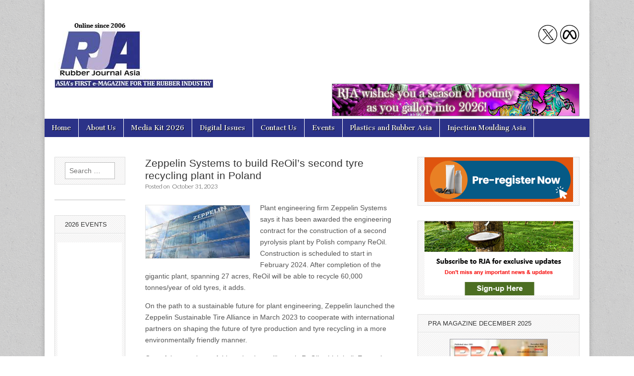

--- FILE ---
content_type: text/html; charset=UTF-8
request_url: https://rubberjournalasia.com/zeppelin-systems-to-build-reoils-second-tyre-recycling-plant-in-poland/
body_size: 75094
content:
<!DOCTYPE html>
<html lang="en-US">
<head>
	
<!-- Google Tag Manager -->
<script>(function(w,d,s,l,i){w[l]=w[l]||[];w[l].push({'gtm.start':
new Date().getTime(),event:'gtm.js'});var f=d.getElementsByTagName(s)[0],
j=d.createElement(s),dl=l!='dataLayer'?'&l='+l:'';j.async=true;j.src=
'https://www.googletagmanager.com/gtm.js?id='+i+dl;f.parentNode.insertBefore(j,f);
})(window,document,'script','dataLayer','GTM-NBTBXVK');</script>
<!-- End Google Tag Manager -->	

<!-- Google tag (gtag.js) -->
<script async src="https://www.googletagmanager.com/gtag/js?id=G-1FV39DY5CW"></script>
<script>
  window.dataLayer = window.dataLayer || [];
  function gtag(){dataLayer.push(arguments);}
  gtag('js', new Date());

  gtag('config', 'G-1FV39DY5CW');
</script>	

<script type="text/javascript">

  var _gaq = _gaq || [];
  _gaq.push(['_setAccount', 'UA-34900352-1']);
  _gaq.push(['_trackPageview']);

  (function() {
    var ga = document.createElement('script'); ga.type = 'text/javascript'; ga.async = true;
    ga.src = ('https:' == document.location.protocol ? 'https://ssl' : 'http://www') + '.google-analytics.com/ga.js';
    var s = document.getElementsByTagName('script')[0]; s.parentNode.insertBefore(ga, s);
  })();

</script>

	<meta charset="UTF-8" />
	<meta name="viewport" content="width=device-width, initial-scale=1.0" />
	<link rel="profile" href="https://gmpg.org/xfn/11" />
	<link rel="pingback" href="https://rubberjournalasia.com/xmlrpc.php" />
	<meta name='robots' content='index, follow, max-image-preview:large, max-snippet:-1, max-video-preview:-1' />

<!-- Google Tag Manager for WordPress by gtm4wp.com -->
<script data-cfasync="false" data-pagespeed-no-defer>
	var gtm4wp_datalayer_name = "dataLayer";
	var dataLayer = dataLayer || [];
</script>
<!-- End Google Tag Manager for WordPress by gtm4wp.com -->
	<!-- This site is optimized with the Yoast SEO plugin v25.3.1 - https://yoast.com/wordpress/plugins/seo/ -->
	<title>Zeppelin Systems to build ReOil’s second tyre recycling plant in Poland</title>
	<meta name="description" content="Plant engineering firm Zeppelin Systems says it has been awarded the engineering contract for the construction of a second pyrolysis" />
	<link rel="canonical" href="https://rubberjournalasia.com/zeppelin-systems-to-build-reoils-second-tyre-recycling-plant-in-poland/" />
	<meta property="og:locale" content="en_US" />
	<meta property="og:type" content="article" />
	<meta property="og:title" content="Zeppelin Systems to build ReOil’s second tyre recycling plant in Poland" />
	<meta property="og:description" content="Plant engineering firm Zeppelin Systems says it has been awarded the engineering contract for the construction of a second pyrolysis" />
	<meta property="og:url" content="https://rubberjournalasia.com/zeppelin-systems-to-build-reoils-second-tyre-recycling-plant-in-poland/" />
	<meta property="og:site_name" content="Rubber Journal Asia -News on Rubber machinery , Manufacturers , Rubber chemical producers and Rubber processors" />
	<meta property="article:published_time" content="2023-10-31T07:04:05+00:00" />
	<meta property="article:modified_time" content="2023-11-02T00:48:27+00:00" />
	<meta property="og:image" content="https://rubberjournalasia.com/wp-content/uploads/2023/10/Zeppelin.jpg" />
	<meta name="author" content="admin" />
	<meta name="twitter:card" content="summary_large_image" />
	<meta name="twitter:creator" content="@RJA_online" />
	<meta name="twitter:site" content="@RJA_online" />
	<meta name="twitter:label1" content="Written by" />
	<meta name="twitter:data1" content="admin" />
	<meta name="twitter:label2" content="Est. reading time" />
	<meta name="twitter:data2" content="3 minutes" />
	<script type="application/ld+json" class="yoast-schema-graph">{"@context":"https://schema.org","@graph":[{"@type":"WebPage","@id":"https://rubberjournalasia.com/zeppelin-systems-to-build-reoils-second-tyre-recycling-plant-in-poland/","url":"https://rubberjournalasia.com/zeppelin-systems-to-build-reoils-second-tyre-recycling-plant-in-poland/","name":"Zeppelin Systems to build ReOil’s second tyre recycling plant in Poland","isPartOf":{"@id":"https://rubberjournalasia.com/#website"},"primaryImageOfPage":{"@id":"https://rubberjournalasia.com/zeppelin-systems-to-build-reoils-second-tyre-recycling-plant-in-poland/#primaryimage"},"image":{"@id":"https://rubberjournalasia.com/zeppelin-systems-to-build-reoils-second-tyre-recycling-plant-in-poland/#primaryimage"},"thumbnailUrl":"https://rubberjournalasia.com/wp-content/uploads/2023/10/Zeppelin.jpg","datePublished":"2023-10-31T07:04:05+00:00","dateModified":"2023-11-02T00:48:27+00:00","author":{"@id":"https://rubberjournalasia.com/#/schema/person/e8d75699d997a95fd2ec4144741044fd"},"description":"Plant engineering firm Zeppelin Systems says it has been awarded the engineering contract for the construction of a second pyrolysis","breadcrumb":{"@id":"https://rubberjournalasia.com/zeppelin-systems-to-build-reoils-second-tyre-recycling-plant-in-poland/#breadcrumb"},"inLanguage":"en-US","potentialAction":[{"@type":"ReadAction","target":["https://rubberjournalasia.com/zeppelin-systems-to-build-reoils-second-tyre-recycling-plant-in-poland/"]}]},{"@type":"ImageObject","inLanguage":"en-US","@id":"https://rubberjournalasia.com/zeppelin-systems-to-build-reoils-second-tyre-recycling-plant-in-poland/#primaryimage","url":"https://rubberjournalasia.com/wp-content/uploads/2023/10/Zeppelin.jpg","contentUrl":"https://rubberjournalasia.com/wp-content/uploads/2023/10/Zeppelin.jpg","width":353,"height":180},{"@type":"BreadcrumbList","@id":"https://rubberjournalasia.com/zeppelin-systems-to-build-reoils-second-tyre-recycling-plant-in-poland/#breadcrumb","itemListElement":[{"@type":"ListItem","position":1,"name":"Home","item":"https://rubberjournalasia.com/"},{"@type":"ListItem","position":2,"name":"Zeppelin Systems to build ReOil’s second tyre recycling plant in Poland"}]},{"@type":"WebSite","@id":"https://rubberjournalasia.com/#website","url":"https://rubberjournalasia.com/","name":"Rubber Journal Asia -News on Rubber machinery , Manufacturers , Rubber chemical producers and Rubber processors","description":"Asia&#039;s First E-Magazine for the Rubber Industry","potentialAction":[{"@type":"SearchAction","target":{"@type":"EntryPoint","urlTemplate":"https://rubberjournalasia.com/?s={search_term_string}"},"query-input":{"@type":"PropertyValueSpecification","valueRequired":true,"valueName":"search_term_string"}}],"inLanguage":"en-US"},{"@type":"Person","@id":"https://rubberjournalasia.com/#/schema/person/e8d75699d997a95fd2ec4144741044fd","name":"admin","url":"https://rubberjournalasia.com/author/admin/"}]}</script>
	<!-- / Yoast SEO plugin. -->


<link rel='dns-prefetch' href='//fonts.googleapis.com' />
<link rel="alternate" type="application/rss+xml" title="Rubber Journal Asia -News on  Rubber machinery ,  Manufacturers ,  Rubber chemical producers and  Rubber processors &raquo; Feed" href="https://rubberjournalasia.com/feed/" />
<link rel="alternate" type="application/rss+xml" title="Rubber Journal Asia -News on  Rubber machinery ,  Manufacturers ,  Rubber chemical producers and  Rubber processors &raquo; Comments Feed" href="https://rubberjournalasia.com/comments/feed/" />
<link rel="alternate" type="application/rss+xml" title="Rubber Journal Asia -News on  Rubber machinery ,  Manufacturers ,  Rubber chemical producers and  Rubber processors &raquo; Zeppelin Systems to build ReOil’s second tyre recycling plant in Poland Comments Feed" href="https://rubberjournalasia.com/zeppelin-systems-to-build-reoils-second-tyre-recycling-plant-in-poland/feed/" />
<script type="text/javascript">
/* <![CDATA[ */
window._wpemojiSettings = {"baseUrl":"https:\/\/s.w.org\/images\/core\/emoji\/15.0.3\/72x72\/","ext":".png","svgUrl":"https:\/\/s.w.org\/images\/core\/emoji\/15.0.3\/svg\/","svgExt":".svg","source":{"concatemoji":"https:\/\/rubberjournalasia.com\/wp-includes\/js\/wp-emoji-release.min.js?ver=4b4cfc8ebad79e089784c0d54223e06e"}};
/*! This file is auto-generated */
!function(i,n){var o,s,e;function c(e){try{var t={supportTests:e,timestamp:(new Date).valueOf()};sessionStorage.setItem(o,JSON.stringify(t))}catch(e){}}function p(e,t,n){e.clearRect(0,0,e.canvas.width,e.canvas.height),e.fillText(t,0,0);var t=new Uint32Array(e.getImageData(0,0,e.canvas.width,e.canvas.height).data),r=(e.clearRect(0,0,e.canvas.width,e.canvas.height),e.fillText(n,0,0),new Uint32Array(e.getImageData(0,0,e.canvas.width,e.canvas.height).data));return t.every(function(e,t){return e===r[t]})}function u(e,t,n){switch(t){case"flag":return n(e,"\ud83c\udff3\ufe0f\u200d\u26a7\ufe0f","\ud83c\udff3\ufe0f\u200b\u26a7\ufe0f")?!1:!n(e,"\ud83c\uddfa\ud83c\uddf3","\ud83c\uddfa\u200b\ud83c\uddf3")&&!n(e,"\ud83c\udff4\udb40\udc67\udb40\udc62\udb40\udc65\udb40\udc6e\udb40\udc67\udb40\udc7f","\ud83c\udff4\u200b\udb40\udc67\u200b\udb40\udc62\u200b\udb40\udc65\u200b\udb40\udc6e\u200b\udb40\udc67\u200b\udb40\udc7f");case"emoji":return!n(e,"\ud83d\udc26\u200d\u2b1b","\ud83d\udc26\u200b\u2b1b")}return!1}function f(e,t,n){var r="undefined"!=typeof WorkerGlobalScope&&self instanceof WorkerGlobalScope?new OffscreenCanvas(300,150):i.createElement("canvas"),a=r.getContext("2d",{willReadFrequently:!0}),o=(a.textBaseline="top",a.font="600 32px Arial",{});return e.forEach(function(e){o[e]=t(a,e,n)}),o}function t(e){var t=i.createElement("script");t.src=e,t.defer=!0,i.head.appendChild(t)}"undefined"!=typeof Promise&&(o="wpEmojiSettingsSupports",s=["flag","emoji"],n.supports={everything:!0,everythingExceptFlag:!0},e=new Promise(function(e){i.addEventListener("DOMContentLoaded",e,{once:!0})}),new Promise(function(t){var n=function(){try{var e=JSON.parse(sessionStorage.getItem(o));if("object"==typeof e&&"number"==typeof e.timestamp&&(new Date).valueOf()<e.timestamp+604800&&"object"==typeof e.supportTests)return e.supportTests}catch(e){}return null}();if(!n){if("undefined"!=typeof Worker&&"undefined"!=typeof OffscreenCanvas&&"undefined"!=typeof URL&&URL.createObjectURL&&"undefined"!=typeof Blob)try{var e="postMessage("+f.toString()+"("+[JSON.stringify(s),u.toString(),p.toString()].join(",")+"));",r=new Blob([e],{type:"text/javascript"}),a=new Worker(URL.createObjectURL(r),{name:"wpTestEmojiSupports"});return void(a.onmessage=function(e){c(n=e.data),a.terminate(),t(n)})}catch(e){}c(n=f(s,u,p))}t(n)}).then(function(e){for(var t in e)n.supports[t]=e[t],n.supports.everything=n.supports.everything&&n.supports[t],"flag"!==t&&(n.supports.everythingExceptFlag=n.supports.everythingExceptFlag&&n.supports[t]);n.supports.everythingExceptFlag=n.supports.everythingExceptFlag&&!n.supports.flag,n.DOMReady=!1,n.readyCallback=function(){n.DOMReady=!0}}).then(function(){return e}).then(function(){var e;n.supports.everything||(n.readyCallback(),(e=n.source||{}).concatemoji?t(e.concatemoji):e.wpemoji&&e.twemoji&&(t(e.twemoji),t(e.wpemoji)))}))}((window,document),window._wpemojiSettings);
/* ]]> */
</script>
<style id='wp-emoji-styles-inline-css' type='text/css'>

	img.wp-smiley, img.emoji {
		display: inline !important;
		border: none !important;
		box-shadow: none !important;
		height: 1em !important;
		width: 1em !important;
		margin: 0 0.07em !important;
		vertical-align: -0.1em !important;
		background: none !important;
		padding: 0 !important;
	}
</style>
<link rel='stylesheet' id='wp-block-library-css' href='https://rubberjournalasia.com/wp-includes/css/dist/block-library/style.min.css?ver=4b4cfc8ebad79e089784c0d54223e06e' type='text/css' media='all' />
<style id='classic-theme-styles-inline-css' type='text/css'>
/*! This file is auto-generated */
.wp-block-button__link{color:#fff;background-color:#32373c;border-radius:9999px;box-shadow:none;text-decoration:none;padding:calc(.667em + 2px) calc(1.333em + 2px);font-size:1.125em}.wp-block-file__button{background:#32373c;color:#fff;text-decoration:none}
</style>
<style id='global-styles-inline-css' type='text/css'>
:root{--wp--preset--aspect-ratio--square: 1;--wp--preset--aspect-ratio--4-3: 4/3;--wp--preset--aspect-ratio--3-4: 3/4;--wp--preset--aspect-ratio--3-2: 3/2;--wp--preset--aspect-ratio--2-3: 2/3;--wp--preset--aspect-ratio--16-9: 16/9;--wp--preset--aspect-ratio--9-16: 9/16;--wp--preset--color--black: #000000;--wp--preset--color--cyan-bluish-gray: #abb8c3;--wp--preset--color--white: #ffffff;--wp--preset--color--pale-pink: #f78da7;--wp--preset--color--vivid-red: #cf2e2e;--wp--preset--color--luminous-vivid-orange: #ff6900;--wp--preset--color--luminous-vivid-amber: #fcb900;--wp--preset--color--light-green-cyan: #7bdcb5;--wp--preset--color--vivid-green-cyan: #00d084;--wp--preset--color--pale-cyan-blue: #8ed1fc;--wp--preset--color--vivid-cyan-blue: #0693e3;--wp--preset--color--vivid-purple: #9b51e0;--wp--preset--gradient--vivid-cyan-blue-to-vivid-purple: linear-gradient(135deg,rgba(6,147,227,1) 0%,rgb(155,81,224) 100%);--wp--preset--gradient--light-green-cyan-to-vivid-green-cyan: linear-gradient(135deg,rgb(122,220,180) 0%,rgb(0,208,130) 100%);--wp--preset--gradient--luminous-vivid-amber-to-luminous-vivid-orange: linear-gradient(135deg,rgba(252,185,0,1) 0%,rgba(255,105,0,1) 100%);--wp--preset--gradient--luminous-vivid-orange-to-vivid-red: linear-gradient(135deg,rgba(255,105,0,1) 0%,rgb(207,46,46) 100%);--wp--preset--gradient--very-light-gray-to-cyan-bluish-gray: linear-gradient(135deg,rgb(238,238,238) 0%,rgb(169,184,195) 100%);--wp--preset--gradient--cool-to-warm-spectrum: linear-gradient(135deg,rgb(74,234,220) 0%,rgb(151,120,209) 20%,rgb(207,42,186) 40%,rgb(238,44,130) 60%,rgb(251,105,98) 80%,rgb(254,248,76) 100%);--wp--preset--gradient--blush-light-purple: linear-gradient(135deg,rgb(255,206,236) 0%,rgb(152,150,240) 100%);--wp--preset--gradient--blush-bordeaux: linear-gradient(135deg,rgb(254,205,165) 0%,rgb(254,45,45) 50%,rgb(107,0,62) 100%);--wp--preset--gradient--luminous-dusk: linear-gradient(135deg,rgb(255,203,112) 0%,rgb(199,81,192) 50%,rgb(65,88,208) 100%);--wp--preset--gradient--pale-ocean: linear-gradient(135deg,rgb(255,245,203) 0%,rgb(182,227,212) 50%,rgb(51,167,181) 100%);--wp--preset--gradient--electric-grass: linear-gradient(135deg,rgb(202,248,128) 0%,rgb(113,206,126) 100%);--wp--preset--gradient--midnight: linear-gradient(135deg,rgb(2,3,129) 0%,rgb(40,116,252) 100%);--wp--preset--font-size--small: 13px;--wp--preset--font-size--medium: 20px;--wp--preset--font-size--large: 36px;--wp--preset--font-size--x-large: 42px;--wp--preset--spacing--20: 0.44rem;--wp--preset--spacing--30: 0.67rem;--wp--preset--spacing--40: 1rem;--wp--preset--spacing--50: 1.5rem;--wp--preset--spacing--60: 2.25rem;--wp--preset--spacing--70: 3.38rem;--wp--preset--spacing--80: 5.06rem;--wp--preset--shadow--natural: 6px 6px 9px rgba(0, 0, 0, 0.2);--wp--preset--shadow--deep: 12px 12px 50px rgba(0, 0, 0, 0.4);--wp--preset--shadow--sharp: 6px 6px 0px rgba(0, 0, 0, 0.2);--wp--preset--shadow--outlined: 6px 6px 0px -3px rgba(255, 255, 255, 1), 6px 6px rgba(0, 0, 0, 1);--wp--preset--shadow--crisp: 6px 6px 0px rgba(0, 0, 0, 1);}:where(.is-layout-flex){gap: 0.5em;}:where(.is-layout-grid){gap: 0.5em;}body .is-layout-flex{display: flex;}.is-layout-flex{flex-wrap: wrap;align-items: center;}.is-layout-flex > :is(*, div){margin: 0;}body .is-layout-grid{display: grid;}.is-layout-grid > :is(*, div){margin: 0;}:where(.wp-block-columns.is-layout-flex){gap: 2em;}:where(.wp-block-columns.is-layout-grid){gap: 2em;}:where(.wp-block-post-template.is-layout-flex){gap: 1.25em;}:where(.wp-block-post-template.is-layout-grid){gap: 1.25em;}.has-black-color{color: var(--wp--preset--color--black) !important;}.has-cyan-bluish-gray-color{color: var(--wp--preset--color--cyan-bluish-gray) !important;}.has-white-color{color: var(--wp--preset--color--white) !important;}.has-pale-pink-color{color: var(--wp--preset--color--pale-pink) !important;}.has-vivid-red-color{color: var(--wp--preset--color--vivid-red) !important;}.has-luminous-vivid-orange-color{color: var(--wp--preset--color--luminous-vivid-orange) !important;}.has-luminous-vivid-amber-color{color: var(--wp--preset--color--luminous-vivid-amber) !important;}.has-light-green-cyan-color{color: var(--wp--preset--color--light-green-cyan) !important;}.has-vivid-green-cyan-color{color: var(--wp--preset--color--vivid-green-cyan) !important;}.has-pale-cyan-blue-color{color: var(--wp--preset--color--pale-cyan-blue) !important;}.has-vivid-cyan-blue-color{color: var(--wp--preset--color--vivid-cyan-blue) !important;}.has-vivid-purple-color{color: var(--wp--preset--color--vivid-purple) !important;}.has-black-background-color{background-color: var(--wp--preset--color--black) !important;}.has-cyan-bluish-gray-background-color{background-color: var(--wp--preset--color--cyan-bluish-gray) !important;}.has-white-background-color{background-color: var(--wp--preset--color--white) !important;}.has-pale-pink-background-color{background-color: var(--wp--preset--color--pale-pink) !important;}.has-vivid-red-background-color{background-color: var(--wp--preset--color--vivid-red) !important;}.has-luminous-vivid-orange-background-color{background-color: var(--wp--preset--color--luminous-vivid-orange) !important;}.has-luminous-vivid-amber-background-color{background-color: var(--wp--preset--color--luminous-vivid-amber) !important;}.has-light-green-cyan-background-color{background-color: var(--wp--preset--color--light-green-cyan) !important;}.has-vivid-green-cyan-background-color{background-color: var(--wp--preset--color--vivid-green-cyan) !important;}.has-pale-cyan-blue-background-color{background-color: var(--wp--preset--color--pale-cyan-blue) !important;}.has-vivid-cyan-blue-background-color{background-color: var(--wp--preset--color--vivid-cyan-blue) !important;}.has-vivid-purple-background-color{background-color: var(--wp--preset--color--vivid-purple) !important;}.has-black-border-color{border-color: var(--wp--preset--color--black) !important;}.has-cyan-bluish-gray-border-color{border-color: var(--wp--preset--color--cyan-bluish-gray) !important;}.has-white-border-color{border-color: var(--wp--preset--color--white) !important;}.has-pale-pink-border-color{border-color: var(--wp--preset--color--pale-pink) !important;}.has-vivid-red-border-color{border-color: var(--wp--preset--color--vivid-red) !important;}.has-luminous-vivid-orange-border-color{border-color: var(--wp--preset--color--luminous-vivid-orange) !important;}.has-luminous-vivid-amber-border-color{border-color: var(--wp--preset--color--luminous-vivid-amber) !important;}.has-light-green-cyan-border-color{border-color: var(--wp--preset--color--light-green-cyan) !important;}.has-vivid-green-cyan-border-color{border-color: var(--wp--preset--color--vivid-green-cyan) !important;}.has-pale-cyan-blue-border-color{border-color: var(--wp--preset--color--pale-cyan-blue) !important;}.has-vivid-cyan-blue-border-color{border-color: var(--wp--preset--color--vivid-cyan-blue) !important;}.has-vivid-purple-border-color{border-color: var(--wp--preset--color--vivid-purple) !important;}.has-vivid-cyan-blue-to-vivid-purple-gradient-background{background: var(--wp--preset--gradient--vivid-cyan-blue-to-vivid-purple) !important;}.has-light-green-cyan-to-vivid-green-cyan-gradient-background{background: var(--wp--preset--gradient--light-green-cyan-to-vivid-green-cyan) !important;}.has-luminous-vivid-amber-to-luminous-vivid-orange-gradient-background{background: var(--wp--preset--gradient--luminous-vivid-amber-to-luminous-vivid-orange) !important;}.has-luminous-vivid-orange-to-vivid-red-gradient-background{background: var(--wp--preset--gradient--luminous-vivid-orange-to-vivid-red) !important;}.has-very-light-gray-to-cyan-bluish-gray-gradient-background{background: var(--wp--preset--gradient--very-light-gray-to-cyan-bluish-gray) !important;}.has-cool-to-warm-spectrum-gradient-background{background: var(--wp--preset--gradient--cool-to-warm-spectrum) !important;}.has-blush-light-purple-gradient-background{background: var(--wp--preset--gradient--blush-light-purple) !important;}.has-blush-bordeaux-gradient-background{background: var(--wp--preset--gradient--blush-bordeaux) !important;}.has-luminous-dusk-gradient-background{background: var(--wp--preset--gradient--luminous-dusk) !important;}.has-pale-ocean-gradient-background{background: var(--wp--preset--gradient--pale-ocean) !important;}.has-electric-grass-gradient-background{background: var(--wp--preset--gradient--electric-grass) !important;}.has-midnight-gradient-background{background: var(--wp--preset--gradient--midnight) !important;}.has-small-font-size{font-size: var(--wp--preset--font-size--small) !important;}.has-medium-font-size{font-size: var(--wp--preset--font-size--medium) !important;}.has-large-font-size{font-size: var(--wp--preset--font-size--large) !important;}.has-x-large-font-size{font-size: var(--wp--preset--font-size--x-large) !important;}
:where(.wp-block-post-template.is-layout-flex){gap: 1.25em;}:where(.wp-block-post-template.is-layout-grid){gap: 1.25em;}
:where(.wp-block-columns.is-layout-flex){gap: 2em;}:where(.wp-block-columns.is-layout-grid){gap: 2em;}
:root :where(.wp-block-pullquote){font-size: 1.5em;line-height: 1.6;}
</style>
<link rel='stylesheet' id='google_fonts-css' href='//fonts.googleapis.com/css?family=Cantata+One|Lato:300,700' type='text/css' media='all' />
<link rel='stylesheet' id='theme_stylesheet-css' href='https://rubberjournalasia.com/wp-content/themes/magazine-basic/style.css?ver=4b4cfc8ebad79e089784c0d54223e06e' type='text/css' media='all' />
<link rel='stylesheet' id='font_awesome-css' href='https://rubberjournalasia.com/wp-content/themes/magazine-basic/library/css/font-awesome.css?ver=4.7.0' type='text/css' media='all' />
<script type="text/javascript" src="https://rubberjournalasia.com/wp-includes/js/jquery/jquery.min.js?ver=3.7.1" id="jquery-core-js"></script>
<script type="text/javascript" src="https://rubberjournalasia.com/wp-includes/js/jquery/jquery-migrate.min.js?ver=3.4.1" id="jquery-migrate-js"></script>
<link rel="https://api.w.org/" href="https://rubberjournalasia.com/wp-json/" /><link rel="alternate" title="JSON" type="application/json" href="https://rubberjournalasia.com/wp-json/wp/v2/posts/36458" /><link rel="EditURI" type="application/rsd+xml" title="RSD" href="https://rubberjournalasia.com/xmlrpc.php?rsd" />

<link rel='shortlink' href='https://rubberjournalasia.com/?p=36458' />
<link rel="alternate" title="oEmbed (JSON)" type="application/json+oembed" href="https://rubberjournalasia.com/wp-json/oembed/1.0/embed?url=https%3A%2F%2Frubberjournalasia.com%2Fzeppelin-systems-to-build-reoils-second-tyre-recycling-plant-in-poland%2F" />
<link rel="alternate" title="oEmbed (XML)" type="text/xml+oembed" href="https://rubberjournalasia.com/wp-json/oembed/1.0/embed?url=https%3A%2F%2Frubberjournalasia.com%2Fzeppelin-systems-to-build-reoils-second-tyre-recycling-plant-in-poland%2F&#038;format=xml" />
<!-- start Simple Custom CSS and JS -->
<script type="text/javascript">
/* Default comment here */ 

	  
 function myFunction(x) {
  if (x.matches) { // If media query matches
	window.onscroll = function(){
		var pos = window.pageYOffset;
		
		if(pos > 50){
				document.getElementById("drop-down-search").style.position = "fixed!important";
				document.getElementById("drop-down-search").style.display = "block!important";
				document.getElementById("drop-down-search").style.margin-top = "45px!important";
				document.getElementById("drop-down-search").style.width = "100%!important";
				document.getElementById("drop-down-search").style.z-index = "999!important";


				document.getElementById("mobile-menu").style.position = "fixed!important";
				document.getElementById("mobile-menu").style.z-index = "999!important";
		} else {
			document.getElementById("drop-down-search").style.display = "none!important";
		}    
	}
  }
	
}
  


var x = window.matchMedia("(max-width: 600px)")
myFunction(x) // Call listener function at run time
x.addListener(myFunction) // Attach listener function on state changes





</script>
<!-- end Simple Custom CSS and JS -->

<!-- Google Tag Manager for WordPress by gtm4wp.com -->
<!-- GTM Container placement set to footer -->
<script data-cfasync="false" data-pagespeed-no-defer>
	var dataLayer_content = {"pagePostType":"post","pagePostType2":"single-post","pageCategory":["industry-news"],"pageAttributes":["recycling","tyre","zeppelin"],"pagePostAuthor":"admin"};
	dataLayer.push( dataLayer_content );
</script>
<script data-cfasync="false" data-pagespeed-no-defer>
(function(w,d,s,l,i){w[l]=w[l]||[];w[l].push({'gtm.start':
new Date().getTime(),event:'gtm.js'});var f=d.getElementsByTagName(s)[0],
j=d.createElement(s),dl=l!='dataLayer'?'&l='+l:'';j.async=true;j.src=
'//www.googletagmanager.com/gtm.js?id='+i+dl;f.parentNode.insertBefore(j,f);
})(window,document,'script','dataLayer','GTM-5XCH2GB');
</script>
<!-- End Google Tag Manager for WordPress by gtm4wp.com --><style>
#site-title a,#site-description{color:#333 !important}
#page{background-color:#ffffff}
.entry-meta a,.entry-content a,.widget a{color:#3D97C2}
</style>
	<style type="text/css" id="custom-background-css">
body.custom-background { background-image: url("https://rubberjournalasia.com/wp-content/themes/magazine-basic/library/images/solid.png"); background-position: left top; background-size: auto; background-repeat: repeat; background-attachment: scroll; }
</style>
	<link rel="icon" href="https://rubberjournalasia.com/wp-content/uploads/2021/04/cropped-favicon-32x32.png" sizes="32x32" />
<link rel="icon" href="https://rubberjournalasia.com/wp-content/uploads/2021/04/cropped-favicon-192x192.png" sizes="192x192" />
<link rel="apple-touch-icon" href="https://rubberjournalasia.com/wp-content/uploads/2021/04/cropped-favicon-180x180.png" />
<meta name="msapplication-TileImage" content="https://rubberjournalasia.com/wp-content/uploads/2021/04/cropped-favicon-270x270.png" />
		<style type="text/css" id="wp-custom-css">
			/* .smooth_slider .smooth_nav a.smooth_slider_nav {
    padding: 2px 6px!important;
    margin: 3px!important;
    border: 1px solid #ccc!important;
    text-align: center!important;
    text-decoration: none!important;
    font-weight: normal!important;
    display: inline-block!important;
} */


.entry-title {
    font-size: 1.5em!important;
 
}

.menus {
    background: #2b3288!important;
}

@media only screen and (max-width: 600px) {
  #drop-down-search {
 
    display: block!important;
		margin-top:45px!important;
		position:fixed;
		width:100%!important;
		z-index:99!important;
		
}
	#mobile-menu {
		position:fixed;
		z-index:990!important;
	}
	
	.title-logo-wrapper.fl {
    margin-top: 80px;
	}
}		</style>
		<style id="sccss">/* Enter Your Custom CSS Here */
.visible-767{display: none;}

.contactform {width: 21.6em;}
.contactform input:not([type="submit"]) {width: 100%;}

#text-31 .textwidget {
    padding: 0px !important;
}
#text-31.widget, #text-50.widget {
    background: none;
	  border: none;
	  margin-top: 0px !important;
	  margin-bottom: 10px !important;
}

.smooth_slideri {background: #fff!important;}

.badge {
    width: 20%;
    position: relative;
    left: -140px;
    bottom: 21px;
}

.vcard .fn {
    display: none !important;
}

#text-44 {display:none;}
#text-42 {display:block;}

#text-45 {display:none;}
#text-29 {display:block;}

.page-id-31146 .entry-title {
    display: none !important;
}

#media_image-2 > img {border: 1px solid #999999;}
.header-widget {padding-bottom: 0px!important;}
.social-header {float:right; margin-bottom: 70px;}
.comment-respond {display: none;}

.grid {
    max-width: 1100px !important;
}

h1, h2, h3, h4, h5, h6 {
    font-family: Arial,Helvetica,sans-serif;
    font-weight: 400;
}

.post-category a {
    display: none;
}

.entry-title {
    font-size: 1.6em;
    margin: 0;
    line-height: 1.2;
}

.menus {
    background: #2B3288;
}

#site-description {display: none;}

ul {
    list-style-type: none;
}

.widget ul {
    padding: 0 20px 0 20px;
}

.more-link, #posts-pagination a, .form-submit input[type="submit"], .comment-reply-link {
    background: #2B3288;
}

#text-29 .textwidget {padding: 5px;}

#smooth_slider_1 {margin-bottom: 15px;}

#footer {
    background: #2B3288;
}

.copyright span.fr {
    display: none;
}

#text-43 {display: none;}
.contacts-mobile  {display: none;}
.visible-in-mobile  {display: none;}

.leaderboard-ad {width: 728px; height: 90px;}

#adbanner {display: none!important;}

@media (max-width: 767px){
	#text-31, #text-50, #text-47 {display: none;}
	.visible-767 {display: block!important;}
	body > div:nth-child(1) > div > a > img {
		width: 400px!important;
    height: 90px!important;
		margin: auto;
		display: block;
	}
	
	/*ADSENSE Hide in mobile*/
	#text-49 {display: none!important;}
	
	#adbanner {display: block;}
	
}

@media (max-width: 600px) {
	.social-header {float:left; margin-bottom: 0px;}
	#text-42 {display:none;}
  #text-44 {display:block;}
	
  #text-29 {display:none;}
  #text-45 {display:block;}	
	.leaderboard-ad  {width: 97%; height: auto;}
}

@media (max-width: 483px){
	#footer {height: auto;}
}


@media (max-width: 480px) {
	
	#text-27 {display: block;}
	#text-43 {display: block;}
	
	.header-widget {
    padding: 10px 20px;
    }
	.header-group {
    margin-bottom: 0px;
    }
	.page-id-6 .contacts-main {display: block;}
	.contacts-main {display: none;}
	.contacts-mobile {display: block;}
	.invisible-in-mobile {display: none;}	
	.visible-in-mobile {display: block;}
	#text-42 {display:none;}
  #text-44 {display:block;}	
	
  #text-29 {display:none;}
  #text-45 {display:block;}		
	.leaderboard-ad  {width: 97%; height: auto;}
}

@media only screen and (max-width: 433px){
	.badge {
position: absolute;
    left: 222px;
    bottom: 95px;
}
}

@media only screen and (max-width: 359px){
	.badge {
		left: 212px;
    bottom: 95px;
}
}</style>
	
</head>




<body data-rsssl=1 class="post-template-default single single-post postid-36458 single-format-standard custom-background">
	
<!-- Google Tag Manager (noscript) -->
<noscript><iframe src="https://www.googletagmanager.com/ns.html?id=GTM-NBTBXVK"
height="0" width="0" style="display:none;visibility:hidden"></iframe></noscript>
<!-- End Google Tag Manager (noscript) -->	
<!--
<div style="background-color: transparent; padding-top: 10px; margin-bottom: 20px;">
<div class="leaderboard-ad" style="margin: 0 auto;">
  <a  href="https://barwell.com/products/eco-nx-smart-preformers/" target="_blank" rel="sponsored">
    <img src="https://rubberjournalasia.com/wp-content/uploads/2022/01/Barwell_jan18-2022.gif" onclick="_gaq.push(['_trackEvent', 'Banner Ads', 'Common', 'Barwell leaderboard ad']);" alt="Barwell leaderboard" title="Barwell leaderboard" style="width: 100%; height: 100px;"/>
  </a>
</div>
</div>
-->
	
	<div id="page" class="grid  ">	
		
		<header id="header" class="row" role="banner">
			<div class="c12">
				<div id="mobile-menu">
					<a href="#" class="left-menu"><i class="fa fa-reorder"></i></a>
					<a href="#"><i class="fa fa-search"></i></a>
				</div>
				<div id="drop-down-search"><form role="search" method="get" class="search-form" action="https://rubberjournalasia.com/">
				<label>
					<span class="screen-reader-text">Search for:</span>
					<input type="search" class="search-field" placeholder="Search &hellip;" value="" name="s" />
				</label>
				<input type="submit" class="search-submit" value="Search" />
			</form></div>

								<div class="title-logo-wrapper fl">
											<a href="https://rubberjournalasia.com" title="Rubber Journal Asia -News on  Rubber machinery ,  Manufacturers ,  Rubber chemical producers and  Rubber processors" id="site-logo"  rel="home"><img src="https://rubberjournalasia.com/wp-content/uploads/2017/01/RJA-LOGO.jpg" alt="Rubber Journal Asia -News on  Rubber machinery ,  Manufacturers ,  Rubber chemical producers and  Rubber processors" /></a>

										<div class="header-group">
												<div id="site-title" class="remove"><a href="https://rubberjournalasia.com" title="Rubber Journal Asia -News on  Rubber machinery ,  Manufacturers ,  Rubber chemical producers and  Rubber processors" rel="home">Rubber Journal Asia -News on  Rubber machinery ,  Manufacturers ,  Rubber chemical producers and  Rubber processors</a></div>
						<div id="site-description">Asia&#039;s First E-Magazine for the Rubber Industry</div>					</div>
				</div>

									<div id="header-widgets" class="fl">
						<aside id="custom_html-2" class="widget_text header-widget widget_custom_html"><div class="textwidget custom-html-widget"><div class="social-header" style="margin-top:20px;">
<a href="https://twitter.com/RJA_online" target="_blank" rel="noopener"> <img src="https://rubberjournalasia.com/wp-content/uploads/2024/02/twitter.png" title="Visit us on Twitter" alt="RJA Twitter" style="width: 40px; height: 40px;"/></a>
<a href="https://www.facebook.com/rubberjournal.asia/" target="_blank" rel="noopener"> <img src="https://rubberjournalasia.com/wp-content/uploads/2024/02/meta.png" title="Visit us on Meta" alt="RJA Meta" style="width: 40px; height: 40px;"/></a>
</div>								
		</div></aside><aside id="custom_html-3" class="widget_text header-widget widget_custom_html"><div class="textwidget custom-html-widget"><a href="https://rubberjournalasia.com/" target="_blank" rel="nofollow noopener"><img src="https://rubberjournalasia.com/wp-content/uploads/2025/12/banner_RJA.jpg"  onclick="_gaq.push(['_trackEvent', 'Banner Ads', 'Common',']);" border="1"  class="header-468" width="500" height="71"  alt="Holiday ad " title="Holiday ad" style="border:1px solid #899599; margin-top:2px; margin-bottom:5px; float:left;"/></a> </div></aside>					</div>
					
				<div id="nav-wrapper">
					<div class="nav-content">
						<nav id="site-navigation" class="menus clearfix" role="navigation">
							<h3 class="screen-reader-text">Main menu</h3>
							<a class="screen-reader-text" href="#primary" title="Skip to content">Skip to content</a>
							<div id="main-menu" class="menu-sections-container"><ul id="menu-sections" class="menu"><li id="menu-item-5550" class="menu-item menu-item-type-custom menu-item-object-custom menu-item-home menu-item-5550"><a href="https://rubberjournalasia.com/">Home</a>
<li id="menu-item-37802" class="menu-item menu-item-type-post_type menu-item-object-page menu-item-37802"><a href="https://rubberjournalasia.com/about-us2/">About Us</a>
<li id="menu-item-33833" class="menu-item menu-item-type-post_type menu-item-object-page menu-item-33833"><a href="https://rubberjournalasia.com/media-kit-2026/">Media Kit 2026</a>
<li id="menu-item-37807" class="menu-item menu-item-type-post_type menu-item-object-page menu-item-37807"><a href="https://rubberjournalasia.com/digital-issues2/">Digital Issues</a>
<li id="menu-item-5678" class="menu-item menu-item-type-post_type menu-item-object-page menu-item-5678"><a href="https://rubberjournalasia.com/contact-us-rja-asias-first-e-magazine-for-the-rubber-industry/">Contact Us</a>
<li id="menu-item-37794" class="menu-item menu-item-type-post_type menu-item-object-page menu-item-37794"><a href="https://rubberjournalasia.com/events2/">Events</a>
<li id="menu-item-5556" class="menu-item menu-item-type-custom menu-item-object-custom menu-item-5556"><a href="http://www.plasticsandrubberasia.com/">Plastics and Rubber Asia</a>
<li id="menu-item-5557" class="menu-item menu-item-type-custom menu-item-object-custom menu-item-5557"><a href="http://plasticsandrubberasia.com/IMA.html">Injection Moulding Asia</a>
</ul></div>						</nav><!-- #site-navigation -->

											</div>
				</div>

			</div><!-- .c12 -->
		</header><!-- #header.row -->

		<div id="main" class="row">
	<div id="primary" class="c6 push2" role="main">
			<article id="post-36458" class="post-36458 post type-post status-publish format-standard hentry category-industry-news tag-recycling tag-tyre tag-zeppelin">

	    <header>
                <div class="post-category"><a href="https://rubberjournalasia.com/category/industry-news/" rel="category tag">Industry News</a></div>
            <h1 class="entry-title">Zeppelin Systems to build ReOil’s second tyre recycling plant in Poland</h1>
    <div class="entry-meta">
        Posted on <span class="vcard author"><span class="fn"><a href="https://rubberjournalasia.com/author/admin/" title="Posts by admin" rel="author">admin</a></span></span>&nbsp;<time class="published" datetime="2023-10-31">October 31, 2023</time>&nbsp;&nbsp;    </div>
</header>

	    <div class="entry-content">
		    <p><img decoding="async" class="alignleft wp-image-36459" src="https://rubberjournalasia.com/wp-content/uploads/2023/10/Zeppelin.jpg" alt="" width="212" height="118" />Plant engineering firm Zeppelin Systems says it has been awarded the engineering contract for the construction of a second pyrolysis plant by Polish company ReOil. Construction is scheduled to start in February 2024. After completion of the gigantic plant, spanning 27 acres, ReOil will be able to recycle 60,000 tonnes/year of old tyres, it adds.</p>
<p>On the path to a sustainable future for plant engineering, Zeppelin launched the Zeppelin Sustainable Tire Alliance in March 2023 to cooperate with international partners on shaping the future of tyre production and tyre recycling in a more environmentally friendly manner.</p>
<p>One of the members of this technology alliance is ReOil, which built Europe’s largest pyrolysis plant for the recycling of old tyres in 2015. Since then, ReOil has recycled around 20,000 tonnes/year of old tyres.</p>
<p>ReOil, Europe’s largest pyrolysis plant operator, works in the field of raw material recycling. The company uses continuous pyrolysis to break down rubber from old tyres into substance such as gas, oil and recovered carbon black (rCB).</p>
<p>The recycled materials obtained are reused, for example, in the manufacture of textiles, new tyres, rubber components, plastics, steel or aviation fuel.</p>
<p>After commissioning in 2015 and initial test runs, ReOil has recycled around 70,000 tonnes of old tyres since 2020 to date. Since 2020, the plant has been operating in a process-stable and profitable manner, it claims.</p>
<p>With the construction of the new pyrolysis plant, the company will triple its annual recycling capacity to around 60,000 tonnes/year.</p>
<p>Zeppelin Systems already supplied the basic engineering for the new plant in 2019, and the company has now been rewarded with the completion contract. As the main responsible engineering partner, Zeppelin Systems delivers turnkey solutions all from one source: from plant technology to process engineering and final plant planning.</p>
<p>&#8220;A flagship project for Zeppelin Systems with a signalling effect. Only a few companies can implement such complex and extensive projects virtually anywhere in the world,&#8221; says Dr. Markus Vöge, CEO of Zeppelin Systems, adding: &#8220;The aim is to offer process solutions in the future that can be provided as part of license models. For example, the ELT pyrolysis plant as a turnkey product from Zeppelin Systems.&#8221;</p>
<p>Guido Veit, Vice President Sales, Plastic and Rubber at Zeppelin Systems, adds: &#8220;ReOil’s engineering contract is the first project as part of the Zeppelin Sustainable Tire Alliance. This makes us proud and demonstrates the strength of the alliance. In addition, we will continue to work hard to bring additional processes to technological maturity and strengthen the network in terms of the circular economy.&#8221;</p>
<div style="visibility: hidden; position: absolute; margin-top: -100px;"><a href="https://twitter.com/RJA_online">RJA Twitter</a><br />
<a href="https://rubberjournalasia.com/">Home</a><br />
<img decoding="async" src="https://rubberjournalasia.com/wp-content/uploads/2017/01/RJA-LOGO.jpg" alt=" Rubber Journal Asia" /></div>
	    </div><!-- .entry-content -->

	        <footer class="entry">
	    <p class="tags">Tags: <a href="https://rubberjournalasia.com/tag/recycling/" rel="tag">recycling</a> <a href="https://rubberjournalasia.com/tag/tyre/" rel="tag">tyre</a> <a href="https://rubberjournalasia.com/tag/zeppelin/" rel="tag">Zeppelin</a></p>	</footer><!-- .entry -->
	
	</article><!-- #post-36458 -->
			<div id="posts-pagination">
				<h3 class="screen-reader-text">Post navigation</h3>
				<div class="previous fl"><a href="https://rubberjournalasia.com/bridgestone-closes-down-rangsit-tyre-plant-in-thailand/" rel="prev">&larr; Bridgestone closes down Rangsit tyre plant in Thailand</a></div>
				<div class="next fr"><a href="https://rubberjournalasia.com/pyrum-starts-commissioning-of-tyre-recycling-lines-in-dillingen/" rel="next">Pyrum starts commissioning of tyre recycling lines in Dillingen &rarr;</a></div>
			</div><!-- #posts-pagination -->

			
<div id="comments" class="comments-area">

	
	
	
</div><!-- #comments .comments-area -->
			</div><!-- #primary -->

	<div id="secondary" class="c2 pull6" role="complementary">
		<aside id="search-2" class="widget widget_search"><form role="search" method="get" class="search-form" action="https://rubberjournalasia.com/">
				<label>
					<span class="screen-reader-text">Search for:</span>
					<input type="search" class="search-field" placeholder="Search &hellip;" value="" name="s" />
				</label>
				<input type="submit" class="search-submit" value="Search" />
			</form></aside><aside id="text-44" class="widget widget_text"><h3 class="widget-title">Automotive</h3>			<div class="textwidget"><div id="sideposts-3" class="side-widget widget_sideposts">
<ul>
<li class="spli"><span class="sideposts-title"><a href="https://rubberjournalasia.com/bridgestone-launches-55-recycled-material-tyre/">Bridgestone launches 55% recycled material tyre</a></span><br />
<img loading="lazy" decoding="async" class="alignleft" title="ZC Rubber features latest tyres for EVs" src="https://rubberjournalasia.com/wp-content/uploads/2024/09/Bridgestone.jpg" alt="ZC Rubber features latest tyres for EVs" width="75" height="51" />Bridgestone has introduced Potenza Sport, the company’s&#8230;</li>
<li class="spli"><span class="sideposts-title"><a href="https://rubberjournalasia.com/zc-rubber-features-latest-tyres-for-evs/">ZC Rubber features latest tyres for EVs</a></span><br />
<img loading="lazy" decoding="async" class="alignleft" title="ZC Rubber features latest tyres for EVs" src="https://rubberjournalasia.com/wp-content/uploads/2024/06/ZC-Rubber.jpg" alt="ZC Rubber features latest tyres for EVs" width="75" height="51" />Chinese tyre firm ZC Rubber says it is poised to make a&#8230;</li>
<li class="spli"><span class="sideposts-title"><a href="https://rubberjournalasia.com/hyundai-motor-and-kia-develop-snow-chain-tyre-technology/">Hyundai Motor and Kia develop snow-chain tyre technology</a></span><br />
<img loading="lazy" decoding="async" class="alignleft" title="Marangoni claims Ringtread tyre with Class A energy savings" src="https://rubberjournalasia.com/wp-content/uploads/2023/12/snow-chain-tyre-technology.jpg" alt="Hyundai Motor and Kia develop snow-chain tyre technology" width="75" height="51" />Hyundai Motor Company and Kia Corporation have unveiled&#8230;</li>
<li class="spli"><span class="sideposts-title"><a href="https://rubberjournalasia.com/bridgestone-to-launch-battlax-hypersport-s23-motorcycle-tyres-in-2024/">Bridgestone to launch Battlax Hypersport S23 motorcycle tyres in 2024</a></span><br />
<img loading="lazy" decoding="async" class="alignleft" title="Marangoni claims Ringtread tyre with Class A energy savings" src="https://rubberjournalasia.com/wp-content/uploads/2023/10/tire-1-160x166.jpg" alt="Bridgestone to launch Battlax Hypersport S23 motorcycle tyres in 2024" width="75" height="51" />Tyre maker Bridgestone Corporation recently announced that the launch&#8230;</li>
<li class="spli"><span class="sideposts-title"><a href="https://rubberjournalasia.com/goodyears-cobra-all-seasons-tyre-with-soybean-tread/">Goodyear’s Cobra all-seasons tyre with soybean tread</a></span><br />
<img loading="lazy" decoding="async" class="alignleft" title="Marangoni claims Ringtread tyre with Class A energy savings" src="https://rubberjournalasia.com/wp-content/uploads/2023/08/tyres.jpg" alt="Goodyear’s Cobra all-seasons tyre with soybean tread" width="75" height="51" />US-based tyre maker Goodyear Tire &amp; Rubber Company has introduced the Cooper Cobra Instinct&#8230;</li>
<li class="spli"><span class="sideposts-title"><a href="https://rubberjournalasia.com/marangoni-claims-ringtread-tyre-with-class-a-energy-savings/">Marangoni claims Ringtread tyre with Class A energy savings</a></span><br />
<img loading="lazy" decoding="async" class="alignleft" title="Marangoni claims Ringtread tyre with Class A energy savings" src="https://rubberjournalasia.com/wp-content/uploads/2023/06/tyre.jpg" alt="Marangoni claims Ringtread tyre with Class A energy savings" width="75" height="51" />Tyre maker Marangoni says that it has manufactured a Ringtread tyre&#8230;</li>
<li class="spli"><span class="sideposts-title"><a href="https://rubberjournalasia.com/goodyear-introduces-real-time-tyre-intelligence-at-le-mans/">Goodyear introduces real-time tyre intelligence at Le Mans</a></span><br />
<img loading="lazy" decoding="async" class="alignleft" title="Goodyear introduces real-time tyre intelligence at Le Mans" src="https://rubberjournalasia.com/wp-content/uploads/2023/06/Garage-56.jpg" alt="Bridgestone Turanza EV tyre for EVs makes its debut" width="75" height="51" />Goodyear Tire &amp; Rubber Company has introduced racing tyres with the first real-time&#8230;</li>
</ul>
</div>
</div>
		</aside><aside id="text-49" class="widget widget_text">			<div class="textwidget"></div>
		</aside><aside id="text-29" class="widget widget_text"><h3 class="widget-title">2026 Events</h3>			<div class="textwidget"><marquee bgcolor="#ffffff" scrollamount="2" direction="up" loop="true" style="font-size:8pt; font-family: Verdana" width="130" height="300"> <center> <font color="#003366"><br/><br/>


<strong>2026 Events</strong>
<br/><br/>

<strong>21-23 January 2026</strong><br/>Automotive World<br/>Tokyo Big Sight, Japan<br/><a href="https://www.automotiveworld.jp/tokyo/en-gb.html" target="_blank" rel="noopener">www.automotiveworld.jp</a><br/>
<br/><br/>

<strong>5-7 February 2026</strong><br/>ACMA Automechanika<br/>New Delhi, India<br/><a href="https://acma-automechanika-newdelhi.in.messefrankfurt.com/newdelhi/en.html" target="_blank" rel="noopener">www.acma-automechanika-newdelhi</a><br/>
<br/><br/>

<strong>2-5 March 2026</strong><br/>Tires & Rubber<br/>Moscow, Russia<br/><a href="https://www.rubber-expo.ru/en/" target="_blank" rel="noopener">www.rubber-expo.ru</a><br/>
<br/><br/>

<strong>3-5 March 2026</strong><br/>Tire Technology Expo<br/>Hannover, Germany<br/><a href="https://www.tiretechnology-expo.com/en/" target="_blank" rel="noopener">www.tiretechnology-expo.com</a><br/>
<br/><br/>

<strong>7-10 April 2026</strong><br/>India Rubber Expo (IRE)<br/>New Delhi, India<br/><a href="https://www.indiarubberexpo.in/" target="_blank" rel="noopener">www.indiarubberexpo.in</a><br/>
<br/><br/>

<strong>20-24 April 2026</strong><br/>Hannover Messe<br/>Hannover, Germany<br/><a href="https://www.hannovermesse.de/en/" target="_blank" rel="noopener">www.hannovermesse.de</a><br/>
<br/><br/>

<strong>21-24 April 2026</strong><br/>Chinaplas<br/>Shanghai, China<br/><a href="https://www.chinaplasonline.com/" target="_blank" rel="noopener">www.chinaplasonline.com</a><br/>
<br/><br/>

<strong>24 April – 3 May 2026</strong><br/>Auto China 2026 Beijing International Automotive Exhibition<br/>Beijing, China <br/><a href="https://www.adsale.com.hk/AutoChina/AUTO/idx/eng" target="_blank" rel="noopener">www.adsale.com.hk</a><br/>
<br/><br/>

<strong>13-15 May 2026</strong><br/>Tyrexpo Asia<br/>BITEC, Thailand <br/><a href="http://tyrexpoasia.com/" target="_blank" rel="noopener">www.tyrexpoasia.com</a><br/>
<br/><br/>

<strong>13-16 May 2026</strong><br/>Plastics & Rubber Thailand<br/>BITEC, Bangkok, Thailand <br/><a href="https://www.plasticsrubberthailand.com/2026/en/index.asp" target="_blank" rel="noopener">www.plasticsrubberthailand.com</a><br/>
<br/><br/>

<strong>20-22 May 2026</strong><br/>INAPA 2026<br/>JIExpo Kemayoran, Jakarta, Indonesia<br/><a href="https://inapa-exhibition.net/" target="_blank" rel="noopener">www.inapa-exhibition.net</a><br/>
<br/><br/>

<strong>20-22 May 2026</strong><br/>BusTruck Southeast Asia 2026<br/>Jakarta International Expo (JIExpo), Indonesia<br/><a href="https://www.iibt-exhibition.net/" target="_blank" rel="noopener">www.iibt-exhibition.net</a><br/>
<br/><br/>

<strong>20-22 May 2026</strong><br/>Tyre & Rubber Indonesia<br/>JIExpo Kemayoran, Jakarta, Indonesia<br/><a href="https://www.tyre-indonesia.net/" target="_blank" rel="noopener">www.tyre-indonesia.net</a><br/>
<br/><br/>

<strong>5-7 June 2026</strong><br/>Truck, Trailer & Tyre Expo<br/>Gandhinagar, India<br/><a href="http://trucktrailerntyreexpo.com/" target="_blank" rel="noopener">www.trucktrailerntyreexpo.com</a><br/>
<br/><br/>

<strong>9-11 June 2026</strong><br/>The Tire Cologne<br/>Cologne, Germany<br/><a href="https://www.thetire-cologne.com/" target="_blank" rel="noopener">www.thetire-cologne.com</a><br/>
<br/><br/>

<strong>10-12 June 2026</strong><br/>Rubber & Tyre Vietnam Expo<br/>Rubber & Tyre Vietnam Expo<br/><a href="https://www.rubber-tyre.com.vn/" target="_blank" rel="noopener">www.rubber-tyre.com.vn</a><br/>
<br/><br/>

<strong>17-20 June 2026</strong><br/>Automotive Manufacturing<br/>BITEC, Bangkok<br/><a href="https://www.automanexpo.com/" target="_blank" rel="noopener">www.automanexpo.com</a><br/>
<br/><br/>

<strong>8-11 July, 2026</strong><br/>China International Tire & Wheel (Qingdao) Exhibition<br/>Qingdao, China<br/><a href="http://en.tyrexpoasia.cn/" target="_blank" rel="noopener">www.en.tyrexpoasia.cn</a><br/>
<br/><br/>

<strong>23-25 July 2026</strong><br/>Auto Parts & Vehicles Expo Philippines (APVE)<br/>World Trade Center Metro Manila, Philippines<br/><a href="https://www.apvexpo.com/" target="_blank" rel="noopener">www.apvexpo.com</a><br/>
<br/><br/>

<strong>2-4 September 2026</strong><br/>China International Tire Expo<br/>Shanghai, China<br/><a href="http://www.citexpo.com.cn/en/" target="_blank" rel="noopener">www.citexpo.com.cn</a><br/>
<br/><br/>

<strong>8-10 September 2026</strong><br/>International Rubber Glove Conference & Exhibition (IRGCE)<br/>Kuala Lumpur Convention Centre, Malaysia<br/><a href="https://irgce.com.my/" target="_blank" rel="noopener">www.irgce.com.my</a><br/>
<br/><br/>

<strong>15-17 September 2026</strong><br/>RubberTech China<br/>Shanghai New International Expo Centre<br/><a href="http://en.rubbertech-expo.com/" target="_blank" rel="noopener">www.en.rubbertech-expo.com</a><br/>
<br/><br/>

<strong>25-27 November 2025</strong><br/>Automotive World Nagoya<br/>Aichi Sky Expo, Japan<br/><a href="https://www.automotiveworld-nagoya.jp/en-gb.html?co=ml0928_l_en" target="_blank" rel="noopener">www.automotiveworld-nagoya.jp</a><br/>
<br/><br/>

<strong>27-29 October 2026</strong><br/>Automotive World China (AWC)<br/>Shenzhen World Exhibition & Convention Center<br/><a href="https://www.automotiveworld.cn/" target="_blank" rel="noopener">www.automotiveworld.cn</a><br/>
<br/><br/>

<strong>27-30 November, 2026</strong><br/>Auto Tech 2026<br/>Guangzhou, China<br/><a href="https://china-autotech.com/" target="_blank" rel="noopener">www.china-autotech.com</a><br/>
<br/><br/>

<strong>2-5 December 2026</strong><br/>Automechanika Shanghai<br/>Shanghai, China<br/><a href="https://automechanika-shanghai.hk.messefrankfurt.com/shanghai/en.html" target="_blank" rel="noopener">www.automechanika-shanghai.hk</a><br/>
<br/><br/>

</font></center></marquee>
<br/></div>
		</aside><aside id="nav_menu-4" class="widget widget_nav_menu"><h3 class="widget-title">Categories</h3><div class="menu-categories-container"><ul id="menu-categories" class="menu"><li id="menu-item-5578" class="menu-item menu-item-type-taxonomy menu-item-object-category menu-item-5578"><a href="https://rubberjournalasia.com/category/top-news/">Top News</a></li>
<li id="menu-item-5582" class="menu-item menu-item-type-taxonomy menu-item-object-category current-post-ancestor current-menu-parent current-post-parent menu-item-5582"><a href="https://rubberjournalasia.com/category/industry-news/">Industry News</a></li>
<li id="menu-item-5575" class="menu-item menu-item-type-taxonomy menu-item-object-category menu-item-5575"><a href="https://rubberjournalasia.com/category/investments/">Investments</a></li>
<li id="menu-item-5576" class="menu-item menu-item-type-taxonomy menu-item-object-category menu-item-5576"><a href="https://rubberjournalasia.com/category/technology/">Technology</a></li>
<li id="menu-item-5574" class="menu-item menu-item-type-taxonomy menu-item-object-category menu-item-5574"><a href="https://rubberjournalasia.com/category/pan-asia/">Pan-Asia</a></li>
<li id="menu-item-5577" class="menu-item menu-item-type-taxonomy menu-item-object-category menu-item-5577"><a href="https://rubberjournalasia.com/category/world-news/">World News</a></li>
<li id="menu-item-35393" class="menu-item menu-item-type-taxonomy menu-item-object-category menu-item-35393"><a href="https://rubberjournalasia.com/category/sponsored/">Sponsored</a></li>
</ul></div></aside><aside id="archives-3" class="widget widget_archive"><h3 class="widget-title">Archives</h3>		<label class="screen-reader-text" for="archives-dropdown-3">Archives</label>
		<select id="archives-dropdown-3" name="archive-dropdown">
			
			<option value="">Select Month</option>
				<option value='https://rubberjournalasia.com/2026/01/'> January 2026 </option>
	<option value='https://rubberjournalasia.com/2025/12/'> December 2025 </option>
	<option value='https://rubberjournalasia.com/2025/11/'> November 2025 </option>
	<option value='https://rubberjournalasia.com/2025/10/'> October 2025 </option>
	<option value='https://rubberjournalasia.com/2025/09/'> September 2025 </option>
	<option value='https://rubberjournalasia.com/2025/08/'> August 2025 </option>
	<option value='https://rubberjournalasia.com/2025/07/'> July 2025 </option>
	<option value='https://rubberjournalasia.com/2025/06/'> June 2025 </option>
	<option value='https://rubberjournalasia.com/2025/05/'> May 2025 </option>
	<option value='https://rubberjournalasia.com/2025/04/'> April 2025 </option>
	<option value='https://rubberjournalasia.com/2025/03/'> March 2025 </option>
	<option value='https://rubberjournalasia.com/2025/02/'> February 2025 </option>
	<option value='https://rubberjournalasia.com/2025/01/'> January 2025 </option>
	<option value='https://rubberjournalasia.com/2024/12/'> December 2024 </option>
	<option value='https://rubberjournalasia.com/2024/11/'> November 2024 </option>
	<option value='https://rubberjournalasia.com/2024/10/'> October 2024 </option>
	<option value='https://rubberjournalasia.com/2024/09/'> September 2024 </option>
	<option value='https://rubberjournalasia.com/2024/08/'> August 2024 </option>
	<option value='https://rubberjournalasia.com/2024/07/'> July 2024 </option>
	<option value='https://rubberjournalasia.com/2024/06/'> June 2024 </option>
	<option value='https://rubberjournalasia.com/2024/05/'> May 2024 </option>
	<option value='https://rubberjournalasia.com/2024/04/'> April 2024 </option>
	<option value='https://rubberjournalasia.com/2024/03/'> March 2024 </option>
	<option value='https://rubberjournalasia.com/2024/02/'> February 2024 </option>
	<option value='https://rubberjournalasia.com/2024/01/'> January 2024 </option>
	<option value='https://rubberjournalasia.com/2023/12/'> December 2023 </option>
	<option value='https://rubberjournalasia.com/2023/11/'> November 2023 </option>
	<option value='https://rubberjournalasia.com/2023/10/'> October 2023 </option>
	<option value='https://rubberjournalasia.com/2023/09/'> September 2023 </option>
	<option value='https://rubberjournalasia.com/2023/08/'> August 2023 </option>
	<option value='https://rubberjournalasia.com/2023/07/'> July 2023 </option>
	<option value='https://rubberjournalasia.com/2023/06/'> June 2023 </option>
	<option value='https://rubberjournalasia.com/2023/05/'> May 2023 </option>
	<option value='https://rubberjournalasia.com/2023/04/'> April 2023 </option>
	<option value='https://rubberjournalasia.com/2023/03/'> March 2023 </option>
	<option value='https://rubberjournalasia.com/2023/02/'> February 2023 </option>
	<option value='https://rubberjournalasia.com/2023/01/'> January 2023 </option>
	<option value='https://rubberjournalasia.com/2022/12/'> December 2022 </option>
	<option value='https://rubberjournalasia.com/2022/11/'> November 2022 </option>
	<option value='https://rubberjournalasia.com/2022/10/'> October 2022 </option>
	<option value='https://rubberjournalasia.com/2022/09/'> September 2022 </option>
	<option value='https://rubberjournalasia.com/2022/08/'> August 2022 </option>
	<option value='https://rubberjournalasia.com/2022/07/'> July 2022 </option>
	<option value='https://rubberjournalasia.com/2022/06/'> June 2022 </option>
	<option value='https://rubberjournalasia.com/2022/05/'> May 2022 </option>
	<option value='https://rubberjournalasia.com/2022/04/'> April 2022 </option>
	<option value='https://rubberjournalasia.com/2022/03/'> March 2022 </option>
	<option value='https://rubberjournalasia.com/2022/02/'> February 2022 </option>
	<option value='https://rubberjournalasia.com/2022/01/'> January 2022 </option>
	<option value='https://rubberjournalasia.com/2021/12/'> December 2021 </option>
	<option value='https://rubberjournalasia.com/2021/11/'> November 2021 </option>
	<option value='https://rubberjournalasia.com/2021/10/'> October 2021 </option>
	<option value='https://rubberjournalasia.com/2021/09/'> September 2021 </option>
	<option value='https://rubberjournalasia.com/2021/08/'> August 2021 </option>
	<option value='https://rubberjournalasia.com/2021/07/'> July 2021 </option>
	<option value='https://rubberjournalasia.com/2021/06/'> June 2021 </option>
	<option value='https://rubberjournalasia.com/2021/05/'> May 2021 </option>
	<option value='https://rubberjournalasia.com/2021/04/'> April 2021 </option>
	<option value='https://rubberjournalasia.com/2021/03/'> March 2021 </option>
	<option value='https://rubberjournalasia.com/2021/02/'> February 2021 </option>
	<option value='https://rubberjournalasia.com/2021/01/'> January 2021 </option>
	<option value='https://rubberjournalasia.com/2020/12/'> December 2020 </option>
	<option value='https://rubberjournalasia.com/2020/11/'> November 2020 </option>
	<option value='https://rubberjournalasia.com/2020/10/'> October 2020 </option>
	<option value='https://rubberjournalasia.com/2020/09/'> September 2020 </option>
	<option value='https://rubberjournalasia.com/2020/08/'> August 2020 </option>
	<option value='https://rubberjournalasia.com/2020/07/'> July 2020 </option>
	<option value='https://rubberjournalasia.com/2020/06/'> June 2020 </option>
	<option value='https://rubberjournalasia.com/2020/05/'> May 2020 </option>
	<option value='https://rubberjournalasia.com/2020/04/'> April 2020 </option>
	<option value='https://rubberjournalasia.com/2020/03/'> March 2020 </option>
	<option value='https://rubberjournalasia.com/2020/02/'> February 2020 </option>
	<option value='https://rubberjournalasia.com/2020/01/'> January 2020 </option>
	<option value='https://rubberjournalasia.com/2019/12/'> December 2019 </option>
	<option value='https://rubberjournalasia.com/2019/11/'> November 2019 </option>
	<option value='https://rubberjournalasia.com/2019/10/'> October 2019 </option>
	<option value='https://rubberjournalasia.com/2019/09/'> September 2019 </option>
	<option value='https://rubberjournalasia.com/2019/08/'> August 2019 </option>
	<option value='https://rubberjournalasia.com/2019/07/'> July 2019 </option>
	<option value='https://rubberjournalasia.com/2019/06/'> June 2019 </option>
	<option value='https://rubberjournalasia.com/2019/05/'> May 2019 </option>
	<option value='https://rubberjournalasia.com/2019/04/'> April 2019 </option>
	<option value='https://rubberjournalasia.com/2019/03/'> March 2019 </option>
	<option value='https://rubberjournalasia.com/2019/02/'> February 2019 </option>
	<option value='https://rubberjournalasia.com/2019/01/'> January 2019 </option>
	<option value='https://rubberjournalasia.com/2018/12/'> December 2018 </option>
	<option value='https://rubberjournalasia.com/2018/11/'> November 2018 </option>
	<option value='https://rubberjournalasia.com/2018/10/'> October 2018 </option>
	<option value='https://rubberjournalasia.com/2018/09/'> September 2018 </option>
	<option value='https://rubberjournalasia.com/2018/08/'> August 2018 </option>
	<option value='https://rubberjournalasia.com/2018/07/'> July 2018 </option>
	<option value='https://rubberjournalasia.com/2018/06/'> June 2018 </option>
	<option value='https://rubberjournalasia.com/2018/05/'> May 2018 </option>
	<option value='https://rubberjournalasia.com/2018/04/'> April 2018 </option>
	<option value='https://rubberjournalasia.com/2018/03/'> March 2018 </option>
	<option value='https://rubberjournalasia.com/2018/02/'> February 2018 </option>
	<option value='https://rubberjournalasia.com/2018/01/'> January 2018 </option>
	<option value='https://rubberjournalasia.com/2017/12/'> December 2017 </option>
	<option value='https://rubberjournalasia.com/2017/11/'> November 2017 </option>
	<option value='https://rubberjournalasia.com/2017/10/'> October 2017 </option>
	<option value='https://rubberjournalasia.com/2017/09/'> September 2017 </option>
	<option value='https://rubberjournalasia.com/2017/08/'> August 2017 </option>
	<option value='https://rubberjournalasia.com/2017/07/'> July 2017 </option>
	<option value='https://rubberjournalasia.com/2017/06/'> June 2017 </option>
	<option value='https://rubberjournalasia.com/2017/05/'> May 2017 </option>
	<option value='https://rubberjournalasia.com/2017/04/'> April 2017 </option>
	<option value='https://rubberjournalasia.com/2017/03/'> March 2017 </option>
	<option value='https://rubberjournalasia.com/2017/02/'> February 2017 </option>
	<option value='https://rubberjournalasia.com/2017/01/'> January 2017 </option>
	<option value='https://rubberjournalasia.com/2016/12/'> December 2016 </option>
	<option value='https://rubberjournalasia.com/2016/11/'> November 2016 </option>
	<option value='https://rubberjournalasia.com/2016/10/'> October 2016 </option>
	<option value='https://rubberjournalasia.com/2016/09/'> September 2016 </option>
	<option value='https://rubberjournalasia.com/2016/08/'> August 2016 </option>
	<option value='https://rubberjournalasia.com/2016/07/'> July 2016 </option>
	<option value='https://rubberjournalasia.com/2016/06/'> June 2016 </option>
	<option value='https://rubberjournalasia.com/2016/05/'> May 2016 </option>
	<option value='https://rubberjournalasia.com/2016/04/'> April 2016 </option>
	<option value='https://rubberjournalasia.com/2016/03/'> March 2016 </option>
	<option value='https://rubberjournalasia.com/2016/02/'> February 2016 </option>
	<option value='https://rubberjournalasia.com/2016/01/'> January 2016 </option>
	<option value='https://rubberjournalasia.com/2015/12/'> December 2015 </option>
	<option value='https://rubberjournalasia.com/2015/11/'> November 2015 </option>
	<option value='https://rubberjournalasia.com/2015/10/'> October 2015 </option>
	<option value='https://rubberjournalasia.com/2015/09/'> September 2015 </option>
	<option value='https://rubberjournalasia.com/2015/08/'> August 2015 </option>
	<option value='https://rubberjournalasia.com/2015/07/'> July 2015 </option>
	<option value='https://rubberjournalasia.com/2015/06/'> June 2015 </option>
	<option value='https://rubberjournalasia.com/2015/05/'> May 2015 </option>
	<option value='https://rubberjournalasia.com/2015/04/'> April 2015 </option>
	<option value='https://rubberjournalasia.com/2015/03/'> March 2015 </option>
	<option value='https://rubberjournalasia.com/2015/02/'> February 2015 </option>
	<option value='https://rubberjournalasia.com/2015/01/'> January 2015 </option>
	<option value='https://rubberjournalasia.com/2014/12/'> December 2014 </option>
	<option value='https://rubberjournalasia.com/2014/11/'> November 2014 </option>
	<option value='https://rubberjournalasia.com/2014/10/'> October 2014 </option>
	<option value='https://rubberjournalasia.com/2014/09/'> September 2014 </option>
	<option value='https://rubberjournalasia.com/2014/08/'> August 2014 </option>
	<option value='https://rubberjournalasia.com/2014/07/'> July 2014 </option>
	<option value='https://rubberjournalasia.com/2014/06/'> June 2014 </option>
	<option value='https://rubberjournalasia.com/2014/05/'> May 2014 </option>
	<option value='https://rubberjournalasia.com/2014/04/'> April 2014 </option>
	<option value='https://rubberjournalasia.com/2014/03/'> March 2014 </option>
	<option value='https://rubberjournalasia.com/2014/02/'> February 2014 </option>
	<option value='https://rubberjournalasia.com/2014/01/'> January 2014 </option>
	<option value='https://rubberjournalasia.com/2013/12/'> December 2013 </option>
	<option value='https://rubberjournalasia.com/2013/11/'> November 2013 </option>
	<option value='https://rubberjournalasia.com/2013/10/'> October 2013 </option>
	<option value='https://rubberjournalasia.com/2013/09/'> September 2013 </option>
	<option value='https://rubberjournalasia.com/2013/08/'> August 2013 </option>
	<option value='https://rubberjournalasia.com/2013/07/'> July 2013 </option>
	<option value='https://rubberjournalasia.com/2013/06/'> June 2013 </option>
	<option value='https://rubberjournalasia.com/2013/05/'> May 2013 </option>
	<option value='https://rubberjournalasia.com/2013/04/'> April 2013 </option>
	<option value='https://rubberjournalasia.com/2013/03/'> March 2013 </option>
	<option value='https://rubberjournalasia.com/2013/02/'> February 2013 </option>
	<option value='https://rubberjournalasia.com/2013/01/'> January 2013 </option>
	<option value='https://rubberjournalasia.com/2012/12/'> December 2012 </option>

		</select>

			<script type="text/javascript">
/* <![CDATA[ */

(function() {
	var dropdown = document.getElementById( "archives-dropdown-3" );
	function onSelectChange() {
		if ( dropdown.options[ dropdown.selectedIndex ].value !== '' ) {
			document.location.href = this.options[ this.selectedIndex ].value;
		}
	}
	dropdown.onchange = onSelectChange;
})();

/* ]]> */
</script>
</aside>	</div><!-- #secondary.widget-area -->

			<div id="tertiary" class="c4 end" role="complementary">
			<aside id="block-6" class="widget widget_block"><div align="center"><a href="https://adlnk.cn/e0Nw2mD" target="_blank" rel="noopener"><img loading="lazy" decoding="async" src="https://rubberjournalasia.com/wp-content/uploads/2026/01/Chinaplas_1Jan2026.gif" alt="Chinaplas 2026 ad" width="300" height="100" border="1" /></a></div>
</aside><aside id="text-47" class="widget widget_text">			<div class="textwidget"><div align="center"><a href="https://docs.google.com/forms/d/e/1FAIpQLSd-vaV5iah5HcCC08oAef_GLZ19Jj2qc2i-ytoTbQ-5NZy4_Q/viewform" target="_blank" rel="noopener"><img loading="lazy" decoding="async" src="https://rubberjournalasia.com/wp-content/uploads/2021/06/Subscribe-button.jpg" alt="Subscribe to Newsletter" width="300" height="150" border="1" /></a></div>
</div>
		</aside><aside id="text-26" class="widget widget_text"><h3 class="widget-title">PRA Magazine December 2025</h3>			<div class="textwidget"><img class="news-banner-mobile5" src="https://rubberjournalasia.com/wp-content/uploads/2025/12/front-cover.jpg"  title="PRA magazine December 2025 " alt="PRA magazine December 2025"  width="198" height="260" border="1" style="border: 1px solid #9695a0;  display: block; margin-left: auto; margin-right: auto; margin-top: 10px;" /><a href="http://plasticsandrubberasia.com/digital.html" target="_blank" style=" text-decoration:none;" rel="noopener"><div style="padding:10px 0 0 5px; text-align: center; margin-top:5px; margin-bottom:10px;" >Click here & browse</div></a>

</div>
		</aside><aside id="text-23" class="widget widget_text"><h3 class="widget-title">Rubber Prices</h3>			<div class="textwidget"><div class="textwidget"><div style="height:220px;width:290px;overflow:scroll;margin: 0 auto 20px;">
<div style="margin:0 auto;">

</div>
<p align="center"><img src="https://rubberjournalasia.com/wp-content/uploads/2022/12/Rubber-price.jpg" border="0" width="250" height="520" alt="Rubber Prices"  title="Monthly The prices shown above do not include VAT @4% on purchase and expenses towards packing, transportation, warehousing  and other incidentals"/></p><br />
Source: Rubber Board
</div></div></div>
		</aside><aside id="text-42" class="widget widget_text"><h3 class="widget-title">Automotive</h3>			<div class="textwidget"><div id="sideposts-3" class="side-widget widget_sideposts">
<ul>
<li class="spli"><span class="sideposts-title"><a href="https://rubberjournalasia.com/hyundai-motor-and-kia-develop-snow-chain-tyre-technology/">Hyundai Motor and Kia develop snow-chain tyre technology</a></span><br />
<img loading="lazy" decoding="async" class="alignleft" title="Marangoni claims Ringtread tyre with Class A energy savings" src="https://rubberjournalasia.com/wp-content/uploads/2023/12/snow-chain-tyre-technology.jpg" alt="Hyundai Motor and Kia develop snow-chain tyre technology" width="75" height="51" />Hyundai Motor Company and Kia Corporation have unveiled&#8230;</li>
<li class="spli"><span class="sideposts-title"><a href="https://rubberjournalasia.com/bridgestone-to-launch-battlax-hypersport-s23-motorcycle-tyres-in-2024/">Bridgestone to launch Battlax Hypersport S23 motorcycle tyres in 2024</a></span><br />
<img loading="lazy" decoding="async" class="alignleft" title="Marangoni claims Ringtread tyre with Class A energy savings" src="https://rubberjournalasia.com/wp-content/uploads/2023/10/tire-1-160x166.jpg" alt="Bridgestone to launch Battlax Hypersport S23 motorcycle tyres in 2024" width="75" height="51" />Tyre maker Bridgestone Corporation recently announced that the launch&#8230;</li>
<li class="spli"><span class="sideposts-title"><a href="https://rubberjournalasia.com/goodyears-cobra-all-seasons-tyre-with-soybean-tread/">Goodyear’s Cobra all-seasons tyre with soybean tread</a></span><br />
<img loading="lazy" decoding="async" class="alignleft" title="Marangoni claims Ringtread tyre with Class A energy savings" src="https://rubberjournalasia.com/wp-content/uploads/2023/08/tyres.jpg" alt="Goodyear’s Cobra all-seasons tyre with soybean tread" width="75" height="51" />US-based tyre maker Goodyear Tire &amp; Rubber Company has introduced the Cooper Cobra Instinct&#8230;</li>
<li class="spli"><span class="sideposts-title"><a href="https://rubberjournalasia.com/marangoni-claims-ringtread-tyre-with-class-a-energy-savings/">Marangoni claims Ringtread tyre with Class A energy savings</a></span><br />
<img loading="lazy" decoding="async" class="alignleft" title="Marangoni claims Ringtread tyre with Class A energy savings" src="https://rubberjournalasia.com/wp-content/uploads/2023/06/tyre.jpg" alt="Marangoni claims Ringtread tyre with Class A energy savings" width="75" height="51" />Tyre maker Marangoni says that it has manufactured a Ringtread tyre&#8230;</li>
<li class="spli"><span class="sideposts-title"><a href="https://rubberjournalasia.com/goodyear-introduces-real-time-tyre-intelligence-at-le-mans/">Goodyear introduces real-time tyre intelligence at Le Mans</a></span><br />
<img loading="lazy" decoding="async" class="alignleft" title="Goodyear introduces real-time tyre intelligence at Le Mans" src="https://rubberjournalasia.com/wp-content/uploads/2023/06/Garage-56.jpg" alt="Bridgestone Turanza EV tyre for EVs makes its debut" width="75" height="51" />Goodyear Tire &amp; Rubber Company has introduced racing tyres with the first real-time&#8230;</li>
<li class="spli"><span class="sideposts-title"><a href="https://rubberjournalasia.com/bridgestone-turanza-ev-tyre-for-evs-makes-its-debut/">Bridgestone Turanza EV tyre for EVs makes its debut</a></span><br />
<img loading="lazy" decoding="async" class="alignleft" title="Bridgestone Turanza EV tyre for EVs makes its debut" src="https://rubberjournalasia.com/wp-content/uploads/2023/05/Bridgestone-Turanza.jpg" alt="Bridgestone Turanza EV tyre for EVs makes its debut" width="75" height="51" />Bridgestone Americas recently debuted its new Turanza EV grand touring tyre, the company’s first-ever&#8230;</li>
<li class="spli"><span class="sideposts-title"><a href="https://rubberjournalasia.com/nexen-tire-wins-main-prize-at-german-design-awards/">Nexen Tire wins main prize at German design awards</a></span><br />
<img loading="lazy" decoding="async" class="alignleft" title="Nexen Tire wins main prize at German design awards" src="https://rubberjournalasia.com/wp-content/uploads/2023/04/Roadian.jpg" alt="Sumitomo Rubber launches new line of tyres for EVs in Europe" width="75" height="51" />South Korea’s Nexen Tire says that its Roadian HTX 2 product received the main award in the product design category&#8230;</li>
</ul>
</div>
</div>
		</aside><aside id="text-40" class="widget widget_text">			<div class="textwidget">					<a href="http://s11.flagcounter.com/more/cw" target="_blank" rel="noopener"><img src="https://s11.flagcounter.com/count2/cw/bg_FFFFFF/txt_000000/border_CCCCCC/columns_4/maxflags_10/viewers_0/labels_0/pageviews_0/flags_0/percent_0/" alt="Free counters!" border="0"></a>	</div>
		</aside>		</div><!-- #tertiary.widget-area -->
			</div> <!-- #main.row -->
</div> <!-- #page.grid -->

<footer id="footer" role="contentinfo">

	<div id="footer-content" class="grid ">
		<div class="row">

			<p class="copyright c12">
				<span class="fl">Copyright &copy; 2026 <a href="https://rubberjournalasia.com">Rubber Journal Asia -News on  Rubber machinery ,  Manufacturers ,  Rubber chemical producers and  Rubber processors</a>. All Rights Reserved.</span>
				<span class="fr">The Magazine Basic Theme by <a href="https://themes.bavotasan.com/">bavotasan.com</a>.</span>
			</p><!-- .c12 -->

		</div><!-- .row -->
	</div><!-- #footer-content.grid -->

</footer><!-- #footer -->


<!-- GTM Container placement set to footer -->
<!-- Google Tag Manager (noscript) -->
				<noscript><iframe src="https://www.googletagmanager.com/ns.html?id=GTM-5XCH2GB" height="0" width="0" style="display:none;visibility:hidden" aria-hidden="true"></iframe></noscript>
<!-- End Google Tag Manager (noscript) --><script type="text/javascript" src="https://rubberjournalasia.com/wp-content/themes/magazine-basic/library/js/theme.js?ver=4b4cfc8ebad79e089784c0d54223e06e" id="theme_js-js"></script>
</body>
</html>